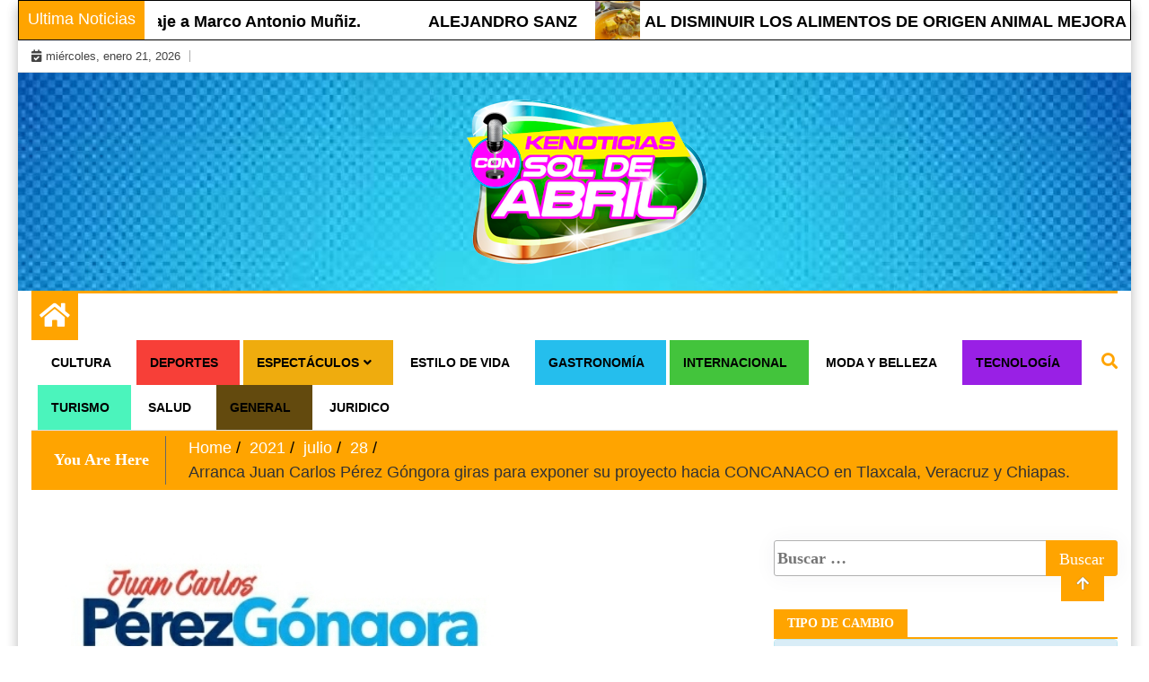

--- FILE ---
content_type: text/html; charset=UTF-8
request_url: https://kenoticiasconsoldeabril.com.mx/index.php/2021/07/28/arranca-juan-carlos-perez-gongora-giras-para-exponer-su-proyecto-hacia-concanaco-en-tlaxcala-veracruz-y-chiapas/
body_size: 63923
content:
<!doctype html>
<html lang="es-MX">
<head>
	<meta charset="UTF-8">
	<meta name="viewport" content="width=device-width, initial-scale=1">
	<link rel="profile" href="http://gmpg.org/xfn/11">

	<title>Arranca Juan Carlos Pérez Góngora giras para exponer su proyecto hacia CONCANACO en Tlaxcala, Veracruz y Chiapas. &#8211; Kenoticias con Sol de Abril</title>
<meta name='robots' content='max-image-preview:large' />
<link rel="alternate" type="application/rss+xml" title="Kenoticias con Sol de Abril &raquo; Feed" href="https://kenoticiasconsoldeabril.com.mx/index.php/feed/" />
<link rel="alternate" type="application/rss+xml" title="Kenoticias con Sol de Abril &raquo; RSS de los comentarios" href="https://kenoticiasconsoldeabril.com.mx/index.php/comments/feed/" />
<link rel="alternate" type="application/rss+xml" title="Kenoticias con Sol de Abril &raquo; Arranca Juan Carlos Pérez Góngora giras para exponer su proyecto hacia CONCANACO en Tlaxcala, Veracruz y Chiapas. RSS de los comentarios" href="https://kenoticiasconsoldeabril.com.mx/index.php/2021/07/28/arranca-juan-carlos-perez-gongora-giras-para-exponer-su-proyecto-hacia-concanaco-en-tlaxcala-veracruz-y-chiapas/feed/" />
<script type="text/javascript">
window._wpemojiSettings = {"baseUrl":"https:\/\/s.w.org\/images\/core\/emoji\/14.0.0\/72x72\/","ext":".png","svgUrl":"https:\/\/s.w.org\/images\/core\/emoji\/14.0.0\/svg\/","svgExt":".svg","source":{"concatemoji":"https:\/\/kenoticiasconsoldeabril.com.mx\/wp-includes\/js\/wp-emoji-release.min.js?ver=6.2.8"}};
/*! This file is auto-generated */
!function(e,a,t){var n,r,o,i=a.createElement("canvas"),p=i.getContext&&i.getContext("2d");function s(e,t){p.clearRect(0,0,i.width,i.height),p.fillText(e,0,0);e=i.toDataURL();return p.clearRect(0,0,i.width,i.height),p.fillText(t,0,0),e===i.toDataURL()}function c(e){var t=a.createElement("script");t.src=e,t.defer=t.type="text/javascript",a.getElementsByTagName("head")[0].appendChild(t)}for(o=Array("flag","emoji"),t.supports={everything:!0,everythingExceptFlag:!0},r=0;r<o.length;r++)t.supports[o[r]]=function(e){if(p&&p.fillText)switch(p.textBaseline="top",p.font="600 32px Arial",e){case"flag":return s("\ud83c\udff3\ufe0f\u200d\u26a7\ufe0f","\ud83c\udff3\ufe0f\u200b\u26a7\ufe0f")?!1:!s("\ud83c\uddfa\ud83c\uddf3","\ud83c\uddfa\u200b\ud83c\uddf3")&&!s("\ud83c\udff4\udb40\udc67\udb40\udc62\udb40\udc65\udb40\udc6e\udb40\udc67\udb40\udc7f","\ud83c\udff4\u200b\udb40\udc67\u200b\udb40\udc62\u200b\udb40\udc65\u200b\udb40\udc6e\u200b\udb40\udc67\u200b\udb40\udc7f");case"emoji":return!s("\ud83e\udef1\ud83c\udffb\u200d\ud83e\udef2\ud83c\udfff","\ud83e\udef1\ud83c\udffb\u200b\ud83e\udef2\ud83c\udfff")}return!1}(o[r]),t.supports.everything=t.supports.everything&&t.supports[o[r]],"flag"!==o[r]&&(t.supports.everythingExceptFlag=t.supports.everythingExceptFlag&&t.supports[o[r]]);t.supports.everythingExceptFlag=t.supports.everythingExceptFlag&&!t.supports.flag,t.DOMReady=!1,t.readyCallback=function(){t.DOMReady=!0},t.supports.everything||(n=function(){t.readyCallback()},a.addEventListener?(a.addEventListener("DOMContentLoaded",n,!1),e.addEventListener("load",n,!1)):(e.attachEvent("onload",n),a.attachEvent("onreadystatechange",function(){"complete"===a.readyState&&t.readyCallback()})),(e=t.source||{}).concatemoji?c(e.concatemoji):e.wpemoji&&e.twemoji&&(c(e.twemoji),c(e.wpemoji)))}(window,document,window._wpemojiSettings);
</script>
<style type="text/css">
img.wp-smiley,
img.emoji {
	display: inline !important;
	border: none !important;
	box-shadow: none !important;
	height: 1em !important;
	width: 1em !important;
	margin: 0 0.07em !important;
	vertical-align: -0.1em !important;
	background: none !important;
	padding: 0 !important;
}
</style>
	<link rel='stylesheet' id='wp-block-library-css' href='https://kenoticiasconsoldeabril.com.mx/wp-includes/css/dist/block-library/style.min.css?ver=6.2.8' type='text/css' media='all' />
<link rel='stylesheet' id='classic-theme-styles-css' href='https://kenoticiasconsoldeabril.com.mx/wp-includes/css/classic-themes.min.css?ver=6.2.8' type='text/css' media='all' />
<style id='global-styles-inline-css' type='text/css'>
body{--wp--preset--color--black: #000000;--wp--preset--color--cyan-bluish-gray: #abb8c3;--wp--preset--color--white: #ffffff;--wp--preset--color--pale-pink: #f78da7;--wp--preset--color--vivid-red: #cf2e2e;--wp--preset--color--luminous-vivid-orange: #ff6900;--wp--preset--color--luminous-vivid-amber: #fcb900;--wp--preset--color--light-green-cyan: #7bdcb5;--wp--preset--color--vivid-green-cyan: #00d084;--wp--preset--color--pale-cyan-blue: #8ed1fc;--wp--preset--color--vivid-cyan-blue: #0693e3;--wp--preset--color--vivid-purple: #9b51e0;--wp--preset--gradient--vivid-cyan-blue-to-vivid-purple: linear-gradient(135deg,rgba(6,147,227,1) 0%,rgb(155,81,224) 100%);--wp--preset--gradient--light-green-cyan-to-vivid-green-cyan: linear-gradient(135deg,rgb(122,220,180) 0%,rgb(0,208,130) 100%);--wp--preset--gradient--luminous-vivid-amber-to-luminous-vivid-orange: linear-gradient(135deg,rgba(252,185,0,1) 0%,rgba(255,105,0,1) 100%);--wp--preset--gradient--luminous-vivid-orange-to-vivid-red: linear-gradient(135deg,rgba(255,105,0,1) 0%,rgb(207,46,46) 100%);--wp--preset--gradient--very-light-gray-to-cyan-bluish-gray: linear-gradient(135deg,rgb(238,238,238) 0%,rgb(169,184,195) 100%);--wp--preset--gradient--cool-to-warm-spectrum: linear-gradient(135deg,rgb(74,234,220) 0%,rgb(151,120,209) 20%,rgb(207,42,186) 40%,rgb(238,44,130) 60%,rgb(251,105,98) 80%,rgb(254,248,76) 100%);--wp--preset--gradient--blush-light-purple: linear-gradient(135deg,rgb(255,206,236) 0%,rgb(152,150,240) 100%);--wp--preset--gradient--blush-bordeaux: linear-gradient(135deg,rgb(254,205,165) 0%,rgb(254,45,45) 50%,rgb(107,0,62) 100%);--wp--preset--gradient--luminous-dusk: linear-gradient(135deg,rgb(255,203,112) 0%,rgb(199,81,192) 50%,rgb(65,88,208) 100%);--wp--preset--gradient--pale-ocean: linear-gradient(135deg,rgb(255,245,203) 0%,rgb(182,227,212) 50%,rgb(51,167,181) 100%);--wp--preset--gradient--electric-grass: linear-gradient(135deg,rgb(202,248,128) 0%,rgb(113,206,126) 100%);--wp--preset--gradient--midnight: linear-gradient(135deg,rgb(2,3,129) 0%,rgb(40,116,252) 100%);--wp--preset--duotone--dark-grayscale: url('#wp-duotone-dark-grayscale');--wp--preset--duotone--grayscale: url('#wp-duotone-grayscale');--wp--preset--duotone--purple-yellow: url('#wp-duotone-purple-yellow');--wp--preset--duotone--blue-red: url('#wp-duotone-blue-red');--wp--preset--duotone--midnight: url('#wp-duotone-midnight');--wp--preset--duotone--magenta-yellow: url('#wp-duotone-magenta-yellow');--wp--preset--duotone--purple-green: url('#wp-duotone-purple-green');--wp--preset--duotone--blue-orange: url('#wp-duotone-blue-orange');--wp--preset--font-size--small: 13px;--wp--preset--font-size--medium: 20px;--wp--preset--font-size--large: 36px;--wp--preset--font-size--x-large: 42px;--wp--preset--spacing--20: 0.44rem;--wp--preset--spacing--30: 0.67rem;--wp--preset--spacing--40: 1rem;--wp--preset--spacing--50: 1.5rem;--wp--preset--spacing--60: 2.25rem;--wp--preset--spacing--70: 3.38rem;--wp--preset--spacing--80: 5.06rem;--wp--preset--shadow--natural: 6px 6px 9px rgba(0, 0, 0, 0.2);--wp--preset--shadow--deep: 12px 12px 50px rgba(0, 0, 0, 0.4);--wp--preset--shadow--sharp: 6px 6px 0px rgba(0, 0, 0, 0.2);--wp--preset--shadow--outlined: 6px 6px 0px -3px rgba(255, 255, 255, 1), 6px 6px rgba(0, 0, 0, 1);--wp--preset--shadow--crisp: 6px 6px 0px rgba(0, 0, 0, 1);}:where(.is-layout-flex){gap: 0.5em;}body .is-layout-flow > .alignleft{float: left;margin-inline-start: 0;margin-inline-end: 2em;}body .is-layout-flow > .alignright{float: right;margin-inline-start: 2em;margin-inline-end: 0;}body .is-layout-flow > .aligncenter{margin-left: auto !important;margin-right: auto !important;}body .is-layout-constrained > .alignleft{float: left;margin-inline-start: 0;margin-inline-end: 2em;}body .is-layout-constrained > .alignright{float: right;margin-inline-start: 2em;margin-inline-end: 0;}body .is-layout-constrained > .aligncenter{margin-left: auto !important;margin-right: auto !important;}body .is-layout-constrained > :where(:not(.alignleft):not(.alignright):not(.alignfull)){max-width: var(--wp--style--global--content-size);margin-left: auto !important;margin-right: auto !important;}body .is-layout-constrained > .alignwide{max-width: var(--wp--style--global--wide-size);}body .is-layout-flex{display: flex;}body .is-layout-flex{flex-wrap: wrap;align-items: center;}body .is-layout-flex > *{margin: 0;}:where(.wp-block-columns.is-layout-flex){gap: 2em;}.has-black-color{color: var(--wp--preset--color--black) !important;}.has-cyan-bluish-gray-color{color: var(--wp--preset--color--cyan-bluish-gray) !important;}.has-white-color{color: var(--wp--preset--color--white) !important;}.has-pale-pink-color{color: var(--wp--preset--color--pale-pink) !important;}.has-vivid-red-color{color: var(--wp--preset--color--vivid-red) !important;}.has-luminous-vivid-orange-color{color: var(--wp--preset--color--luminous-vivid-orange) !important;}.has-luminous-vivid-amber-color{color: var(--wp--preset--color--luminous-vivid-amber) !important;}.has-light-green-cyan-color{color: var(--wp--preset--color--light-green-cyan) !important;}.has-vivid-green-cyan-color{color: var(--wp--preset--color--vivid-green-cyan) !important;}.has-pale-cyan-blue-color{color: var(--wp--preset--color--pale-cyan-blue) !important;}.has-vivid-cyan-blue-color{color: var(--wp--preset--color--vivid-cyan-blue) !important;}.has-vivid-purple-color{color: var(--wp--preset--color--vivid-purple) !important;}.has-black-background-color{background-color: var(--wp--preset--color--black) !important;}.has-cyan-bluish-gray-background-color{background-color: var(--wp--preset--color--cyan-bluish-gray) !important;}.has-white-background-color{background-color: var(--wp--preset--color--white) !important;}.has-pale-pink-background-color{background-color: var(--wp--preset--color--pale-pink) !important;}.has-vivid-red-background-color{background-color: var(--wp--preset--color--vivid-red) !important;}.has-luminous-vivid-orange-background-color{background-color: var(--wp--preset--color--luminous-vivid-orange) !important;}.has-luminous-vivid-amber-background-color{background-color: var(--wp--preset--color--luminous-vivid-amber) !important;}.has-light-green-cyan-background-color{background-color: var(--wp--preset--color--light-green-cyan) !important;}.has-vivid-green-cyan-background-color{background-color: var(--wp--preset--color--vivid-green-cyan) !important;}.has-pale-cyan-blue-background-color{background-color: var(--wp--preset--color--pale-cyan-blue) !important;}.has-vivid-cyan-blue-background-color{background-color: var(--wp--preset--color--vivid-cyan-blue) !important;}.has-vivid-purple-background-color{background-color: var(--wp--preset--color--vivid-purple) !important;}.has-black-border-color{border-color: var(--wp--preset--color--black) !important;}.has-cyan-bluish-gray-border-color{border-color: var(--wp--preset--color--cyan-bluish-gray) !important;}.has-white-border-color{border-color: var(--wp--preset--color--white) !important;}.has-pale-pink-border-color{border-color: var(--wp--preset--color--pale-pink) !important;}.has-vivid-red-border-color{border-color: var(--wp--preset--color--vivid-red) !important;}.has-luminous-vivid-orange-border-color{border-color: var(--wp--preset--color--luminous-vivid-orange) !important;}.has-luminous-vivid-amber-border-color{border-color: var(--wp--preset--color--luminous-vivid-amber) !important;}.has-light-green-cyan-border-color{border-color: var(--wp--preset--color--light-green-cyan) !important;}.has-vivid-green-cyan-border-color{border-color: var(--wp--preset--color--vivid-green-cyan) !important;}.has-pale-cyan-blue-border-color{border-color: var(--wp--preset--color--pale-cyan-blue) !important;}.has-vivid-cyan-blue-border-color{border-color: var(--wp--preset--color--vivid-cyan-blue) !important;}.has-vivid-purple-border-color{border-color: var(--wp--preset--color--vivid-purple) !important;}.has-vivid-cyan-blue-to-vivid-purple-gradient-background{background: var(--wp--preset--gradient--vivid-cyan-blue-to-vivid-purple) !important;}.has-light-green-cyan-to-vivid-green-cyan-gradient-background{background: var(--wp--preset--gradient--light-green-cyan-to-vivid-green-cyan) !important;}.has-luminous-vivid-amber-to-luminous-vivid-orange-gradient-background{background: var(--wp--preset--gradient--luminous-vivid-amber-to-luminous-vivid-orange) !important;}.has-luminous-vivid-orange-to-vivid-red-gradient-background{background: var(--wp--preset--gradient--luminous-vivid-orange-to-vivid-red) !important;}.has-very-light-gray-to-cyan-bluish-gray-gradient-background{background: var(--wp--preset--gradient--very-light-gray-to-cyan-bluish-gray) !important;}.has-cool-to-warm-spectrum-gradient-background{background: var(--wp--preset--gradient--cool-to-warm-spectrum) !important;}.has-blush-light-purple-gradient-background{background: var(--wp--preset--gradient--blush-light-purple) !important;}.has-blush-bordeaux-gradient-background{background: var(--wp--preset--gradient--blush-bordeaux) !important;}.has-luminous-dusk-gradient-background{background: var(--wp--preset--gradient--luminous-dusk) !important;}.has-pale-ocean-gradient-background{background: var(--wp--preset--gradient--pale-ocean) !important;}.has-electric-grass-gradient-background{background: var(--wp--preset--gradient--electric-grass) !important;}.has-midnight-gradient-background{background: var(--wp--preset--gradient--midnight) !important;}.has-small-font-size{font-size: var(--wp--preset--font-size--small) !important;}.has-medium-font-size{font-size: var(--wp--preset--font-size--medium) !important;}.has-large-font-size{font-size: var(--wp--preset--font-size--large) !important;}.has-x-large-font-size{font-size: var(--wp--preset--font-size--x-large) !important;}
.wp-block-navigation a:where(:not(.wp-element-button)){color: inherit;}
:where(.wp-block-columns.is-layout-flex){gap: 2em;}
.wp-block-pullquote{font-size: 1.5em;line-height: 1.6;}
</style>
<link rel='stylesheet' id='special-news-style-css' href='https://kenoticiasconsoldeabril.com.mx/wp-content/themes/ample-magazine/style.css?ver=0.2.6' type='text/css' media='all' />
<link rel='stylesheet' id='fontawesome-css' href='https://kenoticiasconsoldeabril.com.mx/wp-content/themes/ample-magazine/assets/fontawesome/css/all.min.css?ver=6.2.8' type='text/css' media='all' />
<link rel='stylesheet' id='bootstrap-css' href='https://kenoticiasconsoldeabril.com.mx/wp-content/themes/ample-magazine/assets/css/bootstrap.min.css?ver=6.2.8' type='text/css' media='all' />
<link rel='stylesheet' id='animate-css' href='https://kenoticiasconsoldeabril.com.mx/wp-content/themes/ample-magazine/assets/css/animate.css?ver=6.2.8' type='text/css' media='all' />
<link rel='stylesheet' id='owl-carousel-css' href='https://kenoticiasconsoldeabril.com.mx/wp-content/themes/ample-magazine/assets/css/owl.carousel.min.css?ver=6.2.8' type='text/css' media='all' />
<link rel='stylesheet' id='owl-theme-default-css' href='https://kenoticiasconsoldeabril.com.mx/wp-content/themes/ample-magazine/assets/css/owl.theme.default.min.css?ver=6.2.8' type='text/css' media='all' />
<link rel='stylesheet' id='ample-magazine-blocks-css' href='https://kenoticiasconsoldeabril.com.mx/wp-content/themes/ample-magazine/assets/css/blocks.min.css?ver=6.2.8' type='text/css' media='all' />
<link rel='stylesheet' id='acme-marquee-css' href='https://kenoticiasconsoldeabril.com.mx/wp-content/themes/ample-magazine/assets/css/acme-marquee.css?ver=6.2.8' type='text/css' media='all' />
<link rel='stylesheet' id='slick-css' href='https://kenoticiasconsoldeabril.com.mx/wp-content/themes/ample-magazine/assets/slick/slick.css?ver=6.2.8' type='text/css' media='all' />
<link rel='stylesheet' id='slick-theme-css' href='https://kenoticiasconsoldeabril.com.mx/wp-content/themes/ample-magazine/assets/slick/slick-theme.css?ver=6.2.8' type='text/css' media='all' />
<link rel='stylesheet' id='ample-magazine-style-css' href='https://kenoticiasconsoldeabril.com.mx/wp-content/themes/special-news/style.css?ver=6.2.8' type='text/css' media='all' />
<style id='ample-magazine-style-inline-css' type='text/css'>

                    
                      a.at-cat-name-1{
                    background: #dd3333!important;
                    }
                    
                    
                      a.at-cat-name-3{
                    background: #efac0e!important;
                    }
                    
                    
                      a.at-cat-name-4{
                    background: #25beed!important;
                    }
                    
                    
                      a.at-cat-name-5{
                    background: #43c43c!important;
                    }
                    
                    
                      a.at-cat-name-6{
                    background: #1c54b5!important;
                    }
                    
                    
                      a.at-cat-name-7{
                    background: #e246db!important;
                    }
                    
                    
                      a.at-cat-name-8{
                    background: #4bf4bc!important;
                    }
                    
                    
                      a.at-cat-name-9{
                    background: #9920e5!important;
                    }
                    
                    
                      a.at-cat-name-10{
                    background: #634a0e!important;
                    }
                    
                    
                      a.at-cat-name-11{
                    background: #ff3a6f!important;
                    }
                    
                    
                      a.at-cat-name-12{
                    background: #f73f38!important;
                    }
                    .breaking-bar{
         background-color: #000;}
    .footer{
         background-color: #444;}
    .top-menu li a:hover, a.continue-link, .ample-block-style .post-title a:hover, .nav-links a, a#search{
    
           color: #ffa400!important;}
    ul.navbar-nav >li:hover>a:before, ul.navbar-nav >li.active>a:before, .head-title, .head-title > span, .color-orange a.post-cat, .color-blue .head-title > span, .color-blue a.post-cat, nav.breadcrumb-trail.breadcrumbs {
         border-color: #ffa400!important;}
    .head-title > span:after{
         border-color: #ffa400 rgba(0, 0, 0, 0) rgba(0, 0, 0, 0) rgba(0, 0, 0, 0)!important;}
    .next-page .navigation li.active a,.next-page .navigation li a:hover
    
 {
    
           background-color: #ffa400;}
           
    .head-title,li.current-menu-item > a
    
   {
    
           border-bottom: 2px solid#ffa400!important;}
           
    .main-menu >.container > .row
    
   {
    
          border-top:  3px solid#ffa400!important;}
           
     
    
     {

       border-top:  5px solid#ffa400!important;}
           
     .tagname:after,h3.breaking-title:after
    
     {

       border-left-color:  #ffa400!important;}
           
    .acme-news-ticker-label, div#cwp-breadcrumbs :before, span.page-numbers.current,.tagname, .ample-post-format, .owl-carousel.owl-theme.breaking-slide .owl-nav > div, .breaking-title,  a.scrollup,  .nav>li>a:focus,.nav>li>a:hover,  .owl-theme.owl-carousel .owl-dots .owl-dot.active span, li.home-buttom.navbar-nav, .simple-marquee-container .marquee-sibling, .main-slider.owl-theme .owl-nav > div:hover, .color-red .owl-carousel.owl-theme .owl-nav > div:hover,.navbar-toggle, .comment-form .submit, h2.entry-title:before, .trending-title,.owl-carousel.owl-theme.trending-slide .owl-nav > div,  input.search-submit, .head-title > span, .color-orange a.post-cat, .color-blue .head-title > span, .color-blue a.post-cat, nav.breadcrumb-trail.breadcrumbs{
           background: #ffa400!important;}
           
    .copyright {
           background: #000;}
           
    
</style>
<link rel='stylesheet' id='ample-magazine-media-responsive-css' href='https://kenoticiasconsoldeabril.com.mx/wp-content/themes/ample-magazine/assets/css/media-responsive.css?ver=6.2.8' type='text/css' media='all' />
<script type='text/javascript' src='https://kenoticiasconsoldeabril.com.mx/wp-includes/js/jquery/jquery.min.js?ver=3.6.4' id='jquery-core-js'></script>
<script type='text/javascript' src='https://kenoticiasconsoldeabril.com.mx/wp-includes/js/jquery/jquery-migrate.min.js?ver=3.4.0' id='jquery-migrate-js'></script>
<script type='text/javascript' src='https://kenoticiasconsoldeabril.com.mx/wp-content/themes/ample-magazine/assets/js/marquee.js?ver=4.5.0' id='marquee-js'></script>
<script type='text/javascript' src='https://kenoticiasconsoldeabril.com.mx/wp-content/themes/ample-magazine/assets/js/theia-sticky-sidebar.js?ver=4.5.0' id='theia-sticky-sidebar-js'></script>
<link rel="https://api.w.org/" href="https://kenoticiasconsoldeabril.com.mx/index.php/wp-json/" /><link rel="alternate" type="application/json" href="https://kenoticiasconsoldeabril.com.mx/index.php/wp-json/wp/v2/posts/1810" /><link rel="EditURI" type="application/rsd+xml" title="RSD" href="https://kenoticiasconsoldeabril.com.mx/xmlrpc.php?rsd" />
<link rel="wlwmanifest" type="application/wlwmanifest+xml" href="https://kenoticiasconsoldeabril.com.mx/wp-includes/wlwmanifest.xml" />
<meta name="generator" content="WordPress 6.2.8" />
<link rel="canonical" href="https://kenoticiasconsoldeabril.com.mx/index.php/2021/07/28/arranca-juan-carlos-perez-gongora-giras-para-exponer-su-proyecto-hacia-concanaco-en-tlaxcala-veracruz-y-chiapas/" />
<link rel='shortlink' href='https://kenoticiasconsoldeabril.com.mx/?p=1810' />
<link rel="alternate" type="application/json+oembed" href="https://kenoticiasconsoldeabril.com.mx/index.php/wp-json/oembed/1.0/embed?url=https%3A%2F%2Fkenoticiasconsoldeabril.com.mx%2Findex.php%2F2021%2F07%2F28%2Farranca-juan-carlos-perez-gongora-giras-para-exponer-su-proyecto-hacia-concanaco-en-tlaxcala-veracruz-y-chiapas%2F" />
<link rel="alternate" type="text/xml+oembed" href="https://kenoticiasconsoldeabril.com.mx/index.php/wp-json/oembed/1.0/embed?url=https%3A%2F%2Fkenoticiasconsoldeabril.com.mx%2Findex.php%2F2021%2F07%2F28%2Farranca-juan-carlos-perez-gongora-giras-para-exponer-su-proyecto-hacia-concanaco-en-tlaxcala-veracruz-y-chiapas%2F&#038;format=xml" />
		<style type="text/css">
						.site-title,
			.site-description {
				position: absolute;
				clip: rect(1px, 1px, 1px, 1px);
			}
					</style>
		<link rel="icon" href="https://kenoticiasconsoldeabril.com.mx/wp-content/uploads/2020/12/cropped-Logo_WEB_Kenoticias-3-32x32.png" sizes="32x32" />
<link rel="icon" href="https://kenoticiasconsoldeabril.com.mx/wp-content/uploads/2020/12/cropped-Logo_WEB_Kenoticias-3-192x192.png" sizes="192x192" />
<link rel="apple-touch-icon" href="https://kenoticiasconsoldeabril.com.mx/wp-content/uploads/2020/12/cropped-Logo_WEB_Kenoticias-3-180x180.png" />
<meta name="msapplication-TileImage" content="https://kenoticiasconsoldeabril.com.mx/wp-content/uploads/2020/12/cropped-Logo_WEB_Kenoticias-3-270x270.png" />
		<style type="text/css" id="wp-custom-css">
			.boton-moda {
text-decoration:none;
background-color:#e246db;
}

.boton-deportes {
text-decoration:none;
background-color:#f73f38;
	font-size: x-small;
}

.boton-turismo {
text-decoration:none;
background-color:#4bf4bc;
}

.boton-tecno {
text-decoration:none;
background-color:#9920e5;
}

.boton-especta {
text-decoration:none;
background-color:#efac0e;
}

.boton-gastro {
text-decoration:none;
background-color:#25beed;
}

.boton-inter {
text-decoration:none;
background-color:#43c43c;
}

.boton-general {
text-decoration:none;
background-color:#634a0e;
}

 if ( $translated == "LATEST BLOG" ) {
        $translated = "Ultimas Noticias";
    } elseif ( $translated == "texto 2" ) {
    	$translated = "texto cambiado 2";
    } elseif ( $translated == "texto 3" ) {
    	$translated = "texto cambiado 3";
    }
    return $translated;
		</style>
		</head>

<body class="post-template-default single single-post postid-1810 single-format-standard wp-custom-logo at-sticky-sidebar right-sidebar"itemscope itemtype="http://schema.org/WebPage" >
    <div class="box">
    <div class="wraper">

<svg xmlns="http://www.w3.org/2000/svg" viewBox="0 0 0 0" width="0" height="0" focusable="false" role="none" style="visibility: hidden; position: absolute; left: -9999px; overflow: hidden;" ><defs><filter id="wp-duotone-dark-grayscale"><feColorMatrix color-interpolation-filters="sRGB" type="matrix" values=" .299 .587 .114 0 0 .299 .587 .114 0 0 .299 .587 .114 0 0 .299 .587 .114 0 0 " /><feComponentTransfer color-interpolation-filters="sRGB" ><feFuncR type="table" tableValues="0 0.49803921568627" /><feFuncG type="table" tableValues="0 0.49803921568627" /><feFuncB type="table" tableValues="0 0.49803921568627" /><feFuncA type="table" tableValues="1 1" /></feComponentTransfer><feComposite in2="SourceGraphic" operator="in" /></filter></defs></svg><svg xmlns="http://www.w3.org/2000/svg" viewBox="0 0 0 0" width="0" height="0" focusable="false" role="none" style="visibility: hidden; position: absolute; left: -9999px; overflow: hidden;" ><defs><filter id="wp-duotone-grayscale"><feColorMatrix color-interpolation-filters="sRGB" type="matrix" values=" .299 .587 .114 0 0 .299 .587 .114 0 0 .299 .587 .114 0 0 .299 .587 .114 0 0 " /><feComponentTransfer color-interpolation-filters="sRGB" ><feFuncR type="table" tableValues="0 1" /><feFuncG type="table" tableValues="0 1" /><feFuncB type="table" tableValues="0 1" /><feFuncA type="table" tableValues="1 1" /></feComponentTransfer><feComposite in2="SourceGraphic" operator="in" /></filter></defs></svg><svg xmlns="http://www.w3.org/2000/svg" viewBox="0 0 0 0" width="0" height="0" focusable="false" role="none" style="visibility: hidden; position: absolute; left: -9999px; overflow: hidden;" ><defs><filter id="wp-duotone-purple-yellow"><feColorMatrix color-interpolation-filters="sRGB" type="matrix" values=" .299 .587 .114 0 0 .299 .587 .114 0 0 .299 .587 .114 0 0 .299 .587 .114 0 0 " /><feComponentTransfer color-interpolation-filters="sRGB" ><feFuncR type="table" tableValues="0.54901960784314 0.98823529411765" /><feFuncG type="table" tableValues="0 1" /><feFuncB type="table" tableValues="0.71764705882353 0.25490196078431" /><feFuncA type="table" tableValues="1 1" /></feComponentTransfer><feComposite in2="SourceGraphic" operator="in" /></filter></defs></svg><svg xmlns="http://www.w3.org/2000/svg" viewBox="0 0 0 0" width="0" height="0" focusable="false" role="none" style="visibility: hidden; position: absolute; left: -9999px; overflow: hidden;" ><defs><filter id="wp-duotone-blue-red"><feColorMatrix color-interpolation-filters="sRGB" type="matrix" values=" .299 .587 .114 0 0 .299 .587 .114 0 0 .299 .587 .114 0 0 .299 .587 .114 0 0 " /><feComponentTransfer color-interpolation-filters="sRGB" ><feFuncR type="table" tableValues="0 1" /><feFuncG type="table" tableValues="0 0.27843137254902" /><feFuncB type="table" tableValues="0.5921568627451 0.27843137254902" /><feFuncA type="table" tableValues="1 1" /></feComponentTransfer><feComposite in2="SourceGraphic" operator="in" /></filter></defs></svg><svg xmlns="http://www.w3.org/2000/svg" viewBox="0 0 0 0" width="0" height="0" focusable="false" role="none" style="visibility: hidden; position: absolute; left: -9999px; overflow: hidden;" ><defs><filter id="wp-duotone-midnight"><feColorMatrix color-interpolation-filters="sRGB" type="matrix" values=" .299 .587 .114 0 0 .299 .587 .114 0 0 .299 .587 .114 0 0 .299 .587 .114 0 0 " /><feComponentTransfer color-interpolation-filters="sRGB" ><feFuncR type="table" tableValues="0 0" /><feFuncG type="table" tableValues="0 0.64705882352941" /><feFuncB type="table" tableValues="0 1" /><feFuncA type="table" tableValues="1 1" /></feComponentTransfer><feComposite in2="SourceGraphic" operator="in" /></filter></defs></svg><svg xmlns="http://www.w3.org/2000/svg" viewBox="0 0 0 0" width="0" height="0" focusable="false" role="none" style="visibility: hidden; position: absolute; left: -9999px; overflow: hidden;" ><defs><filter id="wp-duotone-magenta-yellow"><feColorMatrix color-interpolation-filters="sRGB" type="matrix" values=" .299 .587 .114 0 0 .299 .587 .114 0 0 .299 .587 .114 0 0 .299 .587 .114 0 0 " /><feComponentTransfer color-interpolation-filters="sRGB" ><feFuncR type="table" tableValues="0.78039215686275 1" /><feFuncG type="table" tableValues="0 0.94901960784314" /><feFuncB type="table" tableValues="0.35294117647059 0.47058823529412" /><feFuncA type="table" tableValues="1 1" /></feComponentTransfer><feComposite in2="SourceGraphic" operator="in" /></filter></defs></svg><svg xmlns="http://www.w3.org/2000/svg" viewBox="0 0 0 0" width="0" height="0" focusable="false" role="none" style="visibility: hidden; position: absolute; left: -9999px; overflow: hidden;" ><defs><filter id="wp-duotone-purple-green"><feColorMatrix color-interpolation-filters="sRGB" type="matrix" values=" .299 .587 .114 0 0 .299 .587 .114 0 0 .299 .587 .114 0 0 .299 .587 .114 0 0 " /><feComponentTransfer color-interpolation-filters="sRGB" ><feFuncR type="table" tableValues="0.65098039215686 0.40392156862745" /><feFuncG type="table" tableValues="0 1" /><feFuncB type="table" tableValues="0.44705882352941 0.4" /><feFuncA type="table" tableValues="1 1" /></feComponentTransfer><feComposite in2="SourceGraphic" operator="in" /></filter></defs></svg><svg xmlns="http://www.w3.org/2000/svg" viewBox="0 0 0 0" width="0" height="0" focusable="false" role="none" style="visibility: hidden; position: absolute; left: -9999px; overflow: hidden;" ><defs><filter id="wp-duotone-blue-orange"><feColorMatrix color-interpolation-filters="sRGB" type="matrix" values=" .299 .587 .114 0 0 .299 .587 .114 0 0 .299 .587 .114 0 0 .299 .587 .114 0 0 " /><feComponentTransfer color-interpolation-filters="sRGB" ><feFuncR type="table" tableValues="0.098039215686275 1" /><feFuncG type="table" tableValues="0 0.66274509803922" /><feFuncB type="table" tableValues="0.84705882352941 0.41960784313725" /><feFuncA type="table" tableValues="1 1" /></feComponentTransfer><feComposite in2="SourceGraphic" operator="in" /></filter></defs></svg><div id="page" class="site">

    <a class="skip-link screen-reader-text" href="#content">Skip to content</a>
    <a href="#" class="scrollup"><i class="fa fa-arrow-up" aria-hidden="true"></i></a>
<div class="wraper">

    
                     <div class="acme-news-ticker">

        <div class="acme-news-ticker-label">   Ultima Noticias</div>

        <div class="acme-news-ticker-box">

            <ul class="my-news-ticker">
              

                <li>


                                              <div class="ample-magazine-ticker-item">
                                                <div class="ample-magazine-ticker-link" ><span class="ticker-image rounded-circle" style="background-image: url(https://kenoticiasconsoldeabril.com.mx/wp-content/uploads/2025/06/Screenshot_20250601_180012-1.jpg );"></span>
                                                <span class="news-ticker-title"> <a href="https://kenoticiasconsoldeabril.com.mx/index.php/2025/05/30/homenaje-a-marco-antonio-muniz/">Homenaje a Marco Antonio Muñiz.</a></span></div
                                                </div>
                </li>

               

                <li>


                                              <div class="ample-magazine-ticker-item">
                                                <div class="ample-magazine-ticker-link" ><span class="ticker-image rounded-circle" style="background-image: url( );"></span>
                                                <span class="news-ticker-title"> <a href="https://kenoticiasconsoldeabril.com.mx/index.php/2025/05/30/alejandro-sanz/">ALEJANDRO SANZ</a></span></div
                                                </div>
                </li>

               

                <li>


                                              <div class="ample-magazine-ticker-item">
                                                <div class="ample-magazine-ticker-link" ><span class="ticker-image rounded-circle" style="background-image: url(https://kenoticiasconsoldeabril.com.mx/wp-content/uploads/2025/05/IMG-20250528-WA0059.jpg );"></span>
                                                <span class="news-ticker-title"> <a href="https://kenoticiasconsoldeabril.com.mx/index.php/2025/05/30/al-disminuir-los-alimentos-de-origen-animal-mejora-la-salud/">AL DISMINUIR LOS ALIMENTOS DE ORIGEN ANIMAL MEJORA LA SALUD.</a></span></div
                                                </div>
                </li>

               

                <li>


                                              <div class="ample-magazine-ticker-item">
                                                <div class="ample-magazine-ticker-link" ><span class="ticker-image rounded-circle" style="background-image: url(https://kenoticiasconsoldeabril.com.mx/wp-content/uploads/2025/05/IMG-20250428-WA0059.jpg );"></span>
                                                <span class="news-ticker-title"> <a href="https://kenoticiasconsoldeabril.com.mx/index.php/2025/05/02/la-cantante-ursula-kemp/">LA CANTANTE URSULA KEMP</a></span></div
                                                </div>
                </li>

               

                <li>


                                              <div class="ample-magazine-ticker-item">
                                                <div class="ample-magazine-ticker-link" ><span class="ticker-image rounded-circle" style="background-image: url( );"></span>
                                                <span class="news-ticker-title"> <a href="https://kenoticiasconsoldeabril.com.mx/index.php/2025/05/02/festival-internacional-de-cine-y-de-comedia/">FESTIVAL INTERNACIONAL       DE     CINE  Y   DE COMEDIA</a></span></div
                                                </div>
                </li>

               
            </ul>

        </div>


    </div>











	                     <div class="ample-40"></div>




                
<div class="header-background">

    <div id="header-bar" class="header-bar">
        <div class="container">

            <div class="row">
                <div class="col-md-8 col-sm-8 col-xs-12">
                    <div class="current-date">
                        <i class="fa fa-calendar-check-o"></i>miércoles, enero 21, 2026                    </div>

	                    
                </div><!--/ Top bar left end -->
<div class="col-md-4 col-sm-4 col-xs-12 top-social text-right">


</div><!--/ Top social col end -->
            </div><!--/ Content row end -->
        </div><!--/ Container end -->
    </div><!--/ Topbar end -->
    <header id="header" class="header layout-header1" itemtype="https://schema.org/WPHeader" itemscope="itemscope" style="background-image: url(https://kenoticiasconsoldeabril.com.mx/wp-content/uploads/2020/12/cropped-gradient-blue-halftone-dots-background.jpg);">
        <div class="container">
            <div class="row">
                <div class="col-xs-12 col-sm-12 col-md-12">

                    <div class="site-branding" itemtype="https://schema.org/Organization" itemscope="itemscope">
                                                    <a class="navbar-brand" href="https://kenoticiasconsoldeabril.com.mx/">
                                <a href="https://kenoticiasconsoldeabril.com.mx/" class="custom-logo-link" rel="home"><img width="270" height="193" src="https://kenoticiasconsoldeabril.com.mx/wp-content/uploads/2021/01/cropped-cropped-cropped-Logo_WEB_Kenoticias.png" class="custom-logo" alt="Kenoticias con Sol de Abril" decoding="async" srcset="https://kenoticiasconsoldeabril.com.mx/wp-content/uploads/2021/01/cropped-cropped-cropped-Logo_WEB_Kenoticias.png 270w, https://kenoticiasconsoldeabril.com.mx/wp-content/uploads/2021/01/cropped-cropped-cropped-Logo_WEB_Kenoticias-233x167.png 233w, https://kenoticiasconsoldeabril.com.mx/wp-content/uploads/2021/01/cropped-cropped-cropped-Logo_WEB_Kenoticias-214x153.png 214w, https://kenoticiasconsoldeabril.com.mx/wp-content/uploads/2021/01/cropped-cropped-cropped-Logo_WEB_Kenoticias-100x71.png 100w" sizes="(max-width: 270px) 100vw, 270px" /></a>                            </a>
                                                    <h1 class="site-title">
                                <a href="https://kenoticiasconsoldeabril.com.mx/" rel="home">Kenoticias con Sol de Abril</a>
                            </h1>
                                                            <p class="site-description">Sitio de Noticias </p>
                                                    </div><!-- .site-branding -->

                </div><!-- logo col end -->


            </div><!-- Row end -->
        </div><!-- Logo and banner area end -->
    </header><!--/ Header end -->


    <div id="menu-primary" class="main-menu clearfix">
        <div class="container">
            <div class="row">
                <nav class="site-navigation navigation">
                    <div class="site-nav-inner pull-left">
                        <button type="button" class="navbar-toggle" data-toggle="collapse" data-target=".navbar-collapse">
                            <span class="sr-only">Toggle navigation</span>
                            <i class="fas fa-align-justify"></i>
                        </button>

                        <div class="collapse navbar-collapse navbar-responsive-collapse" itemtype="https://schema.org/SiteNavigationElement" itemscope="itemscope">
                            <li class="home-buttom navbar-nav"><a href="https://kenoticiasconsoldeabril.com.mx/">
                                    <i class="fa fa-home"></i> </a></li>
	                        <ul id="menu-principal" class="nav navbar-nav"><li id="menu-item-182" class="menu-item menu-item-type-taxonomy menu-item-object-category first-menu menu-item-182"><a href="https://kenoticiasconsoldeabril.com.mx/index.php/category/cultura/">Cultura</a></li>
<li id="menu-item-37" class="boton-deportes menu-item menu-item-type-taxonomy menu-item-object-category menu-item-37"><a href="https://kenoticiasconsoldeabril.com.mx/index.php/category/deportes/">Deportes</a></li>
<li id="menu-item-39" class="boton-especta menu-item menu-item-type-taxonomy menu-item-object-category menu-item-has-children menu-item-39"><a href="https://kenoticiasconsoldeabril.com.mx/index.php/category/espectaculos/">Espectáculos</a>
<ul class="sub-menu">
	<li id="menu-item-177" class="menu-item menu-item-type-taxonomy menu-item-object-category menu-item-177"><a href="https://kenoticiasconsoldeabril.com.mx/index.php/category/espectaculos/cine/">Cine</a></li>
	<li id="menu-item-178" class="menu-item menu-item-type-taxonomy menu-item-object-category menu-item-178"><a href="https://kenoticiasconsoldeabril.com.mx/index.php/category/espectaculos/musica/">Música</a></li>
	<li id="menu-item-179" class="menu-item menu-item-type-taxonomy menu-item-object-category menu-item-179"><a href="https://kenoticiasconsoldeabril.com.mx/index.php/category/espectaculos/teatro/">Teatro</a></li>
</ul>
</li>
<li id="menu-item-180" class="menu-item menu-item-type-taxonomy menu-item-object-category menu-item-180"><a href="https://kenoticiasconsoldeabril.com.mx/index.php/category/estilo-de-vida/">Estilo de vida</a></li>
<li id="menu-item-40" class="boton-gastro menu-item menu-item-type-taxonomy menu-item-object-category menu-item-40"><a href="https://kenoticiasconsoldeabril.com.mx/index.php/category/gastronomia/">Gastronomía</a></li>
<li id="menu-item-41" class="boton-inter menu-item menu-item-type-taxonomy menu-item-object-category menu-item-41"><a href="https://kenoticiasconsoldeabril.com.mx/index.php/category/internacional/">Internacional</a></li>
<li id="menu-item-181" class="menu-item menu-item-type-taxonomy menu-item-object-category menu-item-181"><a href="https://kenoticiasconsoldeabril.com.mx/index.php/category/moda-y-belleza/">Moda y Belleza</a></li>
<li id="menu-item-36" class="boton-tecno menu-item menu-item-type-taxonomy menu-item-object-category menu-item-36"><a href="https://kenoticiasconsoldeabril.com.mx/index.php/category/tecnologia/">Tecnología</a></li>
<li id="menu-item-35" class="boton-turismo menu-item menu-item-type-taxonomy menu-item-object-category current-post-ancestor current-menu-parent current-post-parent menu-item-35"><a href="https://kenoticiasconsoldeabril.com.mx/index.php/category/turismo/">Turismo</a></li>
<li id="menu-item-183" class="menu-item menu-item-type-taxonomy menu-item-object-category menu-item-183"><a href="https://kenoticiasconsoldeabril.com.mx/index.php/category/salud/">Salud</a></li>
<li id="menu-item-33" class="boton-general menu-item menu-item-type-taxonomy menu-item-object-category menu-item-33"><a href="https://kenoticiasconsoldeabril.com.mx/index.php/category/general/">General</a></li>
<li id="menu-item-207" class="menu-item menu-item-type-taxonomy menu-item-object-category last-menu menu-item-207"><a href="https://kenoticiasconsoldeabril.com.mx/index.php/category/juridico/">Juridico</a></li>
</ul>
                        </div><!--/ Collapse end -->

                    </div><!-- Site Navbar inner end -->
                </nav><!--/ Navigation end -->

                <div class="nav-search">
                    <a href="#" id="search"><i class="fa fa-search"></i></a>
                </div><!-- Search end -->

                <div class="search-block" style="display: none;">
                    <form role="search" method="get" class="search-form" action="https://kenoticiasconsoldeabril.com.mx/">
				<label>
					<span class="screen-reader-text">Buscar:</span>
					<input type="search" class="search-field" placeholder="Buscar &hellip;" value="" name="s" />
				</label>
				<input type="submit" class="search-submit" value="Buscar" />
			</form>                    <a href="#" class="search-close">&times;</a>
                </div><!-- Site search end -->

            </div><!--/ Row end -->
        </div><!--/ Container end -->

    </div><!-- Menu wrapper end -->

               </div>
            





		<div class="page-title">
			<div class="container">


						<div class="bread">
						     <nav role="navigation" aria-label="Breadcrumbs" class="breadcrumb-trail breadcrumbs" itemprop="breadcrumb"><h2 class="trail-browse">You Are Here</h2><ul class="trail-items" itemscope itemtype="http://schema.org/BreadcrumbList"><meta name="numberOfItems" content="5" /><meta name="itemListOrder" content="Ascending" /><li itemprop="itemListElement" itemscope itemtype="http://schema.org/ListItem" class="trail-item trail-begin"><a href="https://kenoticiasconsoldeabril.com.mx/" rel="home" itemprop="item"><span itemprop="name">Home</span></a><meta itemprop="position" content="1" /></li><li itemprop="itemListElement" itemscope itemtype="http://schema.org/ListItem" class="trail-item"><a href="https://kenoticiasconsoldeabril.com.mx/index.php/2021/" itemprop="item"><span itemprop="name">2021</span></a><meta itemprop="position" content="2" /></li><li itemprop="itemListElement" itemscope itemtype="http://schema.org/ListItem" class="trail-item"><a href="https://kenoticiasconsoldeabril.com.mx/index.php/2021/07/" itemprop="item"><span itemprop="name">julio</span></a><meta itemprop="position" content="3" /></li><li itemprop="itemListElement" itemscope itemtype="http://schema.org/ListItem" class="trail-item"><a href="https://kenoticiasconsoldeabril.com.mx/index.php/2021/07/28/" itemprop="item"><span itemprop="name">28</span></a><meta itemprop="position" content="4" /></li><li itemprop="itemListElement" itemscope itemtype="http://schema.org/ListItem" class="trail-item trail-end"><span itemprop="item"><span itemprop="name">Arranca Juan Carlos Pérez Góngora giras para exponer su proyecto hacia CONCANACO en Tlaxcala, Veracruz y Chiapas.</span></span><meta itemprop="position" content="5" /></li></ul></nav>						</div>


			</div><!-- Container end -->
		</div><!-- Page title end -->
<div id="content">
		<section class="block-wrapper">
			<div class="container">
				<div class="row">
					
					<div id="primary" class="col-lg-8 col-md-12">

						<main id="main" class="site-main">


							
<article id="post-1810" class="post-1810 post type-post status-publish format-standard has-post-thumbnail hentry category-turismo">





    <div class="single-post">
                <div class="post-media post-featured-image">
                            <a href="https://kenoticiasconsoldeabril.com.mx/index.php/2021/07/28/arranca-juan-carlos-perez-gongora-giras-para-exponer-su-proyecto-hacia-concanaco-en-tlaxcala-veracruz-y-chiapas/"><img class="img-responsive" src="https://kenoticiasconsoldeabril.com.mx/wp-content/uploads/2021/07/Screenshot_20210728_141728.jpg" alt="Arranca Juan Carlos Pérez Góngora giras para exponer su proyecto hacia CONCANACO en Tlaxcala, Veracruz y Chiapas."/></a>

                    </div>
        
        <div class="post-title-area">

            <h2 class="post-title">
                <h2 class="entry-title">Arranca Juan Carlos Pérez Góngora giras para exponer su proyecto hacia CONCANACO en Tlaxcala, Veracruz y Chiapas.</h2>            </h2>
            <div class="post-meta">
                                <div class="entry-meta">
                    <span class="byline"> <span class="author vcard no-avatar"><a class="url fn n" href="https://kenoticiasconsoldeabril.com.mx/index.php/author/sol-de-abril/"><i class="fa fa-user"></i><span class='author-name'>Sol de Abril Cortes Colín</span></a></span></span><span class="posted-on"><a href="https://kenoticiasconsoldeabril.com.mx/index.php/2021/07/28/arranca-juan-carlos-perez-gongora-giras-para-exponer-su-proyecto-hacia-concanaco-en-tlaxcala-veracruz-y-chiapas/" rel="bookmark"><i class="fa fa-calendar" aria-hidden="true"></i>
<time class="entry-date published" datetime="2021-07-28T19:23:51+00:00">julio 28, 2021</time><time class="updated" datetime="2021-07-28T19:23:53+00:00">julio 28, 2021</time></a></span>                </div><!-- .entry-meta -->
                            </div>
        </div><!-- Post title end -->

        <div class="ample-content-area">
            <div class="entry-content">
                
<figure class="wp-block-gallery columns-1 is-cropped wp-block-gallery-1 is-layout-flex"><ul class="blocks-gallery-grid"><li class="blocks-gallery-item"><figure><img decoding="async" width="1024" height="430" src="https://kenoticiasconsoldeabril.com.mx/wp-content/uploads/2021/07/Screenshot_20210728_142215-1-1024x430.jpg" alt="" data-id="1814" data-full-url="https://kenoticiasconsoldeabril.com.mx/wp-content/uploads/2021/07/Screenshot_20210728_142215-1.jpg" data-link="https://kenoticiasconsoldeabril.com.mx/?attachment_id=1814" class="wp-image-1814" srcset="https://kenoticiasconsoldeabril.com.mx/wp-content/uploads/2021/07/Screenshot_20210728_142215-1-1024x430.jpg 1024w, https://kenoticiasconsoldeabril.com.mx/wp-content/uploads/2021/07/Screenshot_20210728_142215-1-300x126.jpg 300w, https://kenoticiasconsoldeabril.com.mx/wp-content/uploads/2021/07/Screenshot_20210728_142215-1-768x323.jpg 768w, https://kenoticiasconsoldeabril.com.mx/wp-content/uploads/2021/07/Screenshot_20210728_142215-1-549x231.jpg 549w, https://kenoticiasconsoldeabril.com.mx/wp-content/uploads/2021/07/Screenshot_20210728_142215-1-470x197.jpg 470w, https://kenoticiasconsoldeabril.com.mx/wp-content/uploads/2021/07/Screenshot_20210728_142215-1-233x98.jpg 233w, https://kenoticiasconsoldeabril.com.mx/wp-content/uploads/2021/07/Screenshot_20210728_142215-1-230x97.jpg 230w, https://kenoticiasconsoldeabril.com.mx/wp-content/uploads/2021/07/Screenshot_20210728_142215-1-360x151.jpg 360w, https://kenoticiasconsoldeabril.com.mx/wp-content/uploads/2021/07/Screenshot_20210728_142215-1-100x42.jpg 100w, https://kenoticiasconsoldeabril.com.mx/wp-content/uploads/2021/07/Screenshot_20210728_142215-1.jpg 1200w" sizes="(max-width: 1024px) 100vw, 1024px" /></figure></li></ul></figure>



<p> Con la visita a los estados de Tlaxcala, Veracruz y Chiapas, Juan Carlos Pérez Góngora candidato a la presidencia de la CONCANACO SERVYTUR, arrancó una serie de encuentros con diversas cámaras de comercio y de comercio en pequeño de todo el país, para exponer su proyecto y fortalecer la economía, competitividad y representatividad de la confederación y sus agremiados.</p>



<figure class="wp-block-gallery columns-1 is-cropped wp-block-gallery-3 is-layout-flex"><ul class="blocks-gallery-grid"><li class="blocks-gallery-item"><figure><img decoding="async" loading="lazy" width="1024" height="743" src="https://kenoticiasconsoldeabril.com.mx/wp-content/uploads/2021/07/Screenshot_20210728_142203-1024x743.jpg" alt="" data-id="1812" data-full-url="https://kenoticiasconsoldeabril.com.mx/wp-content/uploads/2021/07/Screenshot_20210728_142203.jpg" data-link="https://kenoticiasconsoldeabril.com.mx/?attachment_id=1812" class="wp-image-1812" srcset="https://kenoticiasconsoldeabril.com.mx/wp-content/uploads/2021/07/Screenshot_20210728_142203-1024x743.jpg 1024w, https://kenoticiasconsoldeabril.com.mx/wp-content/uploads/2021/07/Screenshot_20210728_142203-300x218.jpg 300w, https://kenoticiasconsoldeabril.com.mx/wp-content/uploads/2021/07/Screenshot_20210728_142203-768x557.jpg 768w, https://kenoticiasconsoldeabril.com.mx/wp-content/uploads/2021/07/Screenshot_20210728_142203-549x398.jpg 549w, https://kenoticiasconsoldeabril.com.mx/wp-content/uploads/2021/07/Screenshot_20210728_142203-386x280.jpg 386w, https://kenoticiasconsoldeabril.com.mx/wp-content/uploads/2021/07/Screenshot_20210728_142203-233x169.jpg 233w, https://kenoticiasconsoldeabril.com.mx/wp-content/uploads/2021/07/Screenshot_20210728_142203-211x153.jpg 211w, https://kenoticiasconsoldeabril.com.mx/wp-content/uploads/2021/07/Screenshot_20210728_142203-329x239.jpg 329w, https://kenoticiasconsoldeabril.com.mx/wp-content/uploads/2021/07/Screenshot_20210728_142203-100x73.jpg 100w, https://kenoticiasconsoldeabril.com.mx/wp-content/uploads/2021/07/Screenshot_20210728_142203-360x261.jpg 360w, https://kenoticiasconsoldeabril.com.mx/wp-content/uploads/2021/07/Screenshot_20210728_142203.jpg 1200w" sizes="(max-width: 1024px) 100vw, 1024px" /></figure></li></ul></figure>



<p><br>Esta mañana el candidato se reunió con los directivos de las cámaras comerciales del estado de Tlaxcala y por la tarde, ya en el estado de Veracruz, lo hará con el presidente de la Cámara de Comercio de Xalapa, para posteriormente hacerlo con los representantes de las cámaras comerciales de todo el estado de Veracruz.<br>El jueves 22 tendrá una conferencia de prensa con los medios del estado de Veracruz en Xalapa y por la tarde tendrá un encuentro con el presidente de la Canaco Coatzacoalcos.<br>El viernes por la mañana tendrá un segundo encuentro con los representantes de las cámaras de comercio de Veracruz y se reunirá posteriormente con el presidente de la Canaco Cárdenas, para después trasladarse al estado de Chiapas y estar presente en la celebración de los cien años de la Cámara de Comercio de San Cristobal de las Casas.<br>El sábado 24 por la mañana tendrá un encuentro con los directivos de las Cámaras de Comercio del estado de Chiapas y finalmente regresará a la ciudad de Monterrey para programar las actividades de la próxima semana.<br>Juan Carlos Pérez Góngora se manifestó listo para el primer debate que se reprogramo para el 30 de julio próximo en la ciudad de Monterrey y recalcó que él está dispuesto a debatir cuando así lo soliciten las cámaras comerciales, a diferencia de los otros candidatos quienes no respondieron al primer llamado para debatir el pasado 14 de julio.</p>
            </div><!-- Share items end -->

            <span class="cat-links"><a class="at-cat-name-8" href="https://kenoticiasconsoldeabril.com.mx/index.php/category/turismo/"  rel="category tag">Turismo</a> 
        </div><!-- ample-content end -->
    </div><!-- Single post end -->
    

</article><!-- #post-1810 -->





	<nav class="navigation post-navigation" aria-label="Entradas">
		<h2 class="screen-reader-text">Navegación de entradas</h2>
		<div class="nav-links"><div class="nav-previous"><a href="https://kenoticiasconsoldeabril.com.mx/index.php/2021/07/28/celebremos-el-dia-internacional-del-lipstick-con-unos-labios-perfectos/" rel="prev">CELEBREMOS EL DÍA INTERNACIONAL DEL LIPSTICK  CON UNOS LABIOS PERFECTOS</a></div><div class="nav-next"><a href="https://kenoticiasconsoldeabril.com.mx/index.php/2021/07/28/espera-perez-gongora-que-sus-oponentes-no-vuelvan-a-rehusar-el-debate-pedido-ahora-por-las-camaras-de-comercio-mas-grandes/" rel="next">Espera Pérez Góngora que sus oponentes no vuelvan a rehusar el debate pedido ahora por las cámaras de comercio más grandes.</a></div></div>
	</nav>
<div id="comments" class="comments-area">

		<div id="respond" class="comment-respond">
		<h3 id="reply-title" class="comment-reply-title">Deja un comentario <small><a rel="nofollow" id="cancel-comment-reply-link" href="/index.php/2021/07/28/arranca-juan-carlos-perez-gongora-giras-para-exponer-su-proyecto-hacia-concanaco-en-tlaxcala-veracruz-y-chiapas/#respond" style="display:none;">Cancelar respuesta</a></small></h3><form action="https://kenoticiasconsoldeabril.com.mx/wp-comments-post.php" method="post" id="commentform" class="comment-form" novalidate><p class="comment-notes"><span id="email-notes">Tu dirección de correo electrónico no será publicada.</span> <span class="required-field-message">Los campos obligatorios están marcados con <span class="required">*</span></span></p><p class="comment-form-comment"><label for="comment">Comentario <span class="required">*</span></label> <textarea id="comment" name="comment" cols="45" rows="8" maxlength="65525" required></textarea></p><p class="comment-form-author"><label for="author">Nombre <span class="required">*</span></label> <input id="author" name="author" type="text" value="" size="30" maxlength="245" autocomplete="name" required /></p>
<p class="comment-form-email"><label for="email">Correo electrónico <span class="required">*</span></label> <input id="email" name="email" type="email" value="" size="30" maxlength="100" aria-describedby="email-notes" autocomplete="email" required /></p>
<p class="comment-form-url"><label for="url">Web</label> <input id="url" name="url" type="url" value="" size="30" maxlength="200" autocomplete="url" /></p>
<p class="comment-form-cookies-consent"><input id="wp-comment-cookies-consent" name="wp-comment-cookies-consent" type="checkbox" value="yes" /> <label for="wp-comment-cookies-consent">Guardar mi nombre, correo electrónico y sitio web en este navegador para la próxima vez que haga un comentario.</label></p>
<p class="form-submit"><input name="submit" type="submit" id="submit" class="submit" value="Publicar comentario" /> <input type='hidden' name='comment_post_ID' value='1810' id='comment_post_ID' />
<input type='hidden' name='comment_parent' id='comment_parent' value='0' />
</p></form>	</div><!-- #respond -->
	
</div><!-- #comments -->

						</main><!-- #main -->

					</div><!-- Content Col end -->

					<div id="secondary" class="col-lg-4 col-md-12">
						<div class="sidebar sidebar-right">
                            
<aside id="secondary" class="widget-area">
	<section id="search-3" class="widget widget_search"><form role="search" method="get" class="search-form" action="https://kenoticiasconsoldeabril.com.mx/">
				<label>
					<span class="screen-reader-text">Buscar:</span>
					<input type="search" class="search-field" placeholder="Buscar &hellip;" value="" name="s" />
				</label>
				<input type="submit" class="search-submit" value="Buscar" />
			</form></section><section id="erw_exchange_rates_widget-2" class="widget widget_erw_exchange_rates_widget"><h3 class="head-title"><span>Tipo de cambio</span></h3><iframe title="Tipo de cambio: CurrencyRate.Today" src="https://currencyrate.today/load-exchangerates?lg=es&tz=-6&fm=USD&to=MXN&st=info&cd=&am=1&wp=erw" height="127" width="100%" frameborder="0" scrolling="no" class="erw-iframe" name="erw-exchange-rates-widget"></iframe><p><a href="https://usd.es.currencyrate.today" class="erw-base-currency-link">CurrencyRate</a></p></section><section id="media_image-2" class="widget widget_media_image"><img width="648" height="1428" src="https://kenoticiasconsoldeabril.com.mx/wp-content/uploads/2024/05/presentdivor.png" class="image wp-image-6190  attachment-full size-full" alt="" decoding="async" loading="lazy" style="max-width: 100%; height: auto;" srcset="https://kenoticiasconsoldeabril.com.mx/wp-content/uploads/2024/05/presentdivor.png 648w, https://kenoticiasconsoldeabril.com.mx/wp-content/uploads/2024/05/presentdivor-136x300.png 136w, https://kenoticiasconsoldeabril.com.mx/wp-content/uploads/2024/05/presentdivor-465x1024.png 465w, https://kenoticiasconsoldeabril.com.mx/wp-content/uploads/2024/05/presentdivor-211x465.png 211w, https://kenoticiasconsoldeabril.com.mx/wp-content/uploads/2024/05/presentdivor-127x280.png 127w, https://kenoticiasconsoldeabril.com.mx/wp-content/uploads/2024/05/presentdivor-83x182.png 83w, https://kenoticiasconsoldeabril.com.mx/wp-content/uploads/2024/05/presentdivor-69x153.png 69w, https://kenoticiasconsoldeabril.com.mx/wp-content/uploads/2024/05/presentdivor-108x239.png 108w, https://kenoticiasconsoldeabril.com.mx/wp-content/uploads/2024/05/presentdivor-34x75.png 34w, https://kenoticiasconsoldeabril.com.mx/wp-content/uploads/2024/05/presentdivor-154x340.png 154w" sizes="(max-width: 648px) 100vw, 648px" /></section><section id="custom_html-7" class="widget_text widget widget_custom_html"><div class="textwidget custom-html-widget"><!-- www.tutiempo.net - Ancho:143px - Alto:277px -->
<div id="TT_FyG1111E1cUcY8sUKAuzDDjjjWnU1zaFLdkdksyIqEj5GImo3"></div>
<script type="text/javascript" src="https://www.tutiempo.net/s-widget/l_FyG1111E1cUcY8sUKAuzDDjjjWnU1zaFLdkdksyIqEj5GImo3"></script></div></section><section id="custom_html-3" class="widget_text widget widget_custom_html"><h3 class="head-title"><span>Facebook</span></h3><div class="textwidget custom-html-widget"><iframe src="https://www.facebook.com/plugins/page.php?href=https%3A%2F%2Fwww.facebook.com%2FKenoticiasconsoldeabrilcortes.com.mx&tabs=timeline&width=340&height=500&small_header=false&adapt_container_width=true&hide_cover=false&show_facepile=false&appId=506982340243508" width="340" height="500" style="border:none;overflow:hidden" scrolling="no" frameborder="0" allowfullscreen="true" allow="autoplay; clipboard-write; encrypted-media; picture-in-picture; web-share"></iframe></div></section><section id="media_image-4" class="widget widget_media_image"><img width="300" height="169" src="https://kenoticiasconsoldeabril.com.mx/wp-content/uploads/2024/05/DIVORCIO2-300x169.png" class="image wp-image-6186  attachment-medium size-medium" alt="" decoding="async" loading="lazy" style="max-width: 100%; height: auto;" srcset="https://kenoticiasconsoldeabril.com.mx/wp-content/uploads/2024/05/DIVORCIO2-300x169.png 300w, https://kenoticiasconsoldeabril.com.mx/wp-content/uploads/2024/05/DIVORCIO2-1024x576.png 1024w, https://kenoticiasconsoldeabril.com.mx/wp-content/uploads/2024/05/DIVORCIO2-768x432.png 768w, https://kenoticiasconsoldeabril.com.mx/wp-content/uploads/2024/05/DIVORCIO2-1536x864.png 1536w, https://kenoticiasconsoldeabril.com.mx/wp-content/uploads/2024/05/DIVORCIO2-2048x1152.png 2048w, https://kenoticiasconsoldeabril.com.mx/wp-content/uploads/2024/05/DIVORCIO2-549x309.png 549w, https://kenoticiasconsoldeabril.com.mx/wp-content/uploads/2024/05/DIVORCIO2-470x264.png 470w, https://kenoticiasconsoldeabril.com.mx/wp-content/uploads/2024/05/DIVORCIO2-233x131.png 233w, https://kenoticiasconsoldeabril.com.mx/wp-content/uploads/2024/05/DIVORCIO2-230x129.png 230w, https://kenoticiasconsoldeabril.com.mx/wp-content/uploads/2024/05/DIVORCIO2-360x203.png 360w, https://kenoticiasconsoldeabril.com.mx/wp-content/uploads/2024/05/DIVORCIO2-100x56.png 100w" sizes="(max-width: 300px) 100vw, 300px" /></section></aside><!-- #secondary -->

						</div><!-- Sidebar right end -->
					</div><!-- Sidebar Col end -->

				</div><!-- Row end -->
			</div><!-- Container end -->
		</section><!-- First block end -->
	</div>






	<footer id="footer" class="footer" itemscope itemtype="http://schema.org/WPFooter">


		<div class="footer-main">
			<div class="container">
				<div class="row">
												<div class="col-sm-12 footer-widget">

								<section id="custom_html-5" class="widget_text widget widget_custom_html"><div class="textwidget custom-html-widget"><div align="center">
	<iframe width="560" height="315" src="https://www.youtube.com/embed/WHugMerdp0s" frameborder="0" allow="accelerometer; autoplay; clipboard-write; encrypted-media; gyroscope; picture-in-picture" allowfullscreen></iframe>
</div></div></section>
							</div><!-- Col end -->
						

				</div><!-- Row end -->
			</div><!-- Container end -->
		</div><!-- Footer main end -->


	</footer><!-- Footer end -->
	
<div class="copyright">
	<div class="container">
		<div class="row">

			<div class="col-sm-12 col-md-6">
				<div class="copyright-info">
					<div class="site-info">
												<p> |
							<a href="https://www.amplethemes.com/"
							> Design &amp; develop by AmpleThemes </a>	</p>

					</div><!-- .site-info -->

				</div>
			</div>

			<div class="col-sm-12 col-md-6">
				<div class="footer-menu">

					
				</div>
			</div>
		</div><!-- Row end -->



	</div><!-- Container end -->
</div><!-- Copyright end -->

</div>

</div>
</div>
<link rel='stylesheet' id='erw-exchange-rates-widget-css' href='https://kenoticiasconsoldeabril.com.mx/wp-content/plugins/exchange-rates-widget/assets/frontend.css?ver=6.2.8' type='text/css' media='all' />
<style id='core-block-supports-inline-css' type='text/css'>
.wp-block-gallery.wp-block-gallery-1,.wp-block-gallery.wp-block-gallery-3{--wp--style--unstable-gallery-gap:var( --wp--style--gallery-gap-default, var( --gallery-block--gutter-size, var( --wp--style--block-gap, 0.5em ) ) );gap:var( --wp--style--gallery-gap-default, var( --gallery-block--gutter-size, var( --wp--style--block-gap, 0.5em ) ) );}
</style>
<script type='text/javascript' src='https://kenoticiasconsoldeabril.com.mx/wp-content/themes/ample-magazine/assets/js/acmeticker.min.js?ver=20151215' id='acmeticker-js'></script>
<script type='text/javascript' src='https://kenoticiasconsoldeabril.com.mx/wp-content/themes/ample-magazine/assets/slick/slick.min.js?ver=20151215' id='silck-js'></script>
<script type='text/javascript' src='https://kenoticiasconsoldeabril.com.mx/wp-content/themes/ample-magazine/assets/js/bootstrap.min.js?ver=20151215' id='bootstrap-js'></script>
<script type='text/javascript' src='https://kenoticiasconsoldeabril.com.mx/wp-content/themes/ample-magazine/assets/js/owl.carousel.min.js?ver=20151215' id='owl-carousel-js'></script>
<script type='text/javascript' src='https://kenoticiasconsoldeabril.com.mx/wp-content/themes/ample-magazine/assets/js/custom.js?ver=20151215' id='ample-magazine-custom-js'></script>
<script type='text/javascript' src='https://kenoticiasconsoldeabril.com.mx/wp-content/themes/ample-magazine/js/navigation.js?ver=20151215' id='ample-magazine-navigation-js'></script>
<script type='text/javascript' src='https://kenoticiasconsoldeabril.com.mx/wp-content/themes/ample-magazine/js/skip-link-focus-fix.js?ver=20151215' id='ample-magazine-skip-link-focus-fix-js'></script>
<script type='text/javascript' src='https://kenoticiasconsoldeabril.com.mx/wp-includes/js/comment-reply.min.js?ver=6.2.8' id='comment-reply-js'></script>


</body>
</html>
